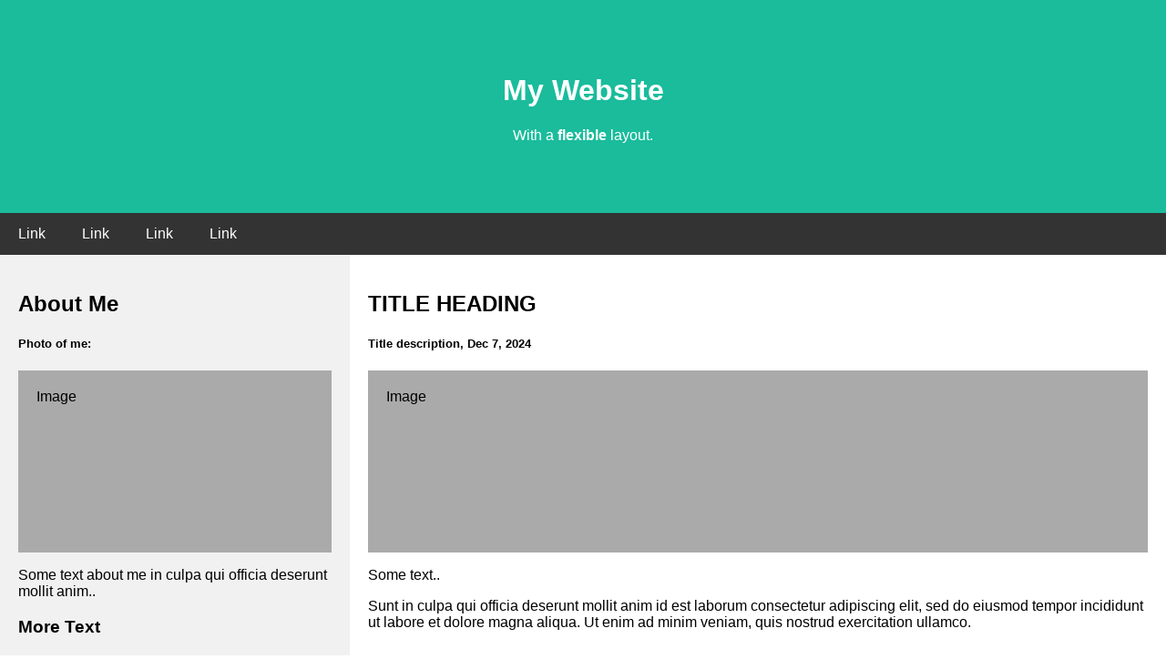

--- FILE ---
content_type: text/html
request_url: https://www.w3schools.com/cSS/trycss3_flexbox_website_ifr.htm
body_size: 973
content:
<!DOCTYPE html>
<html>
<head>
<title>Page Title</title>
<meta charset="UTF-8">
<meta name="viewport" content="width=device-width, initial-scale=1">
<style>
* {
  box-sizing: border-box;
}

/* Style the body */
body {
  font-family: Arial;
  margin: 0;
}

/* Header/logo Title */
.header {
  padding: 60px;
  text-align: center;
  background: #1abc9c;
  color: white;
}

/* Style the top navigation bar */
.navbar {
  display: -ms-flexbox; /* IE10 */
  display: flex;
  background-color: #333;
}

/* Style the navigation bar links */
.navbar a {
  color: white;
  padding: 14px 20px;
  text-decoration: none;
  text-align: center;
}

/* Change color on hover */
.navbar a:hover {
  background-color: #ddd;
  color: black;
}

/* Column container */
.row {  
  display: -ms-flexbox; /* IE10 */
  display: flex;
  -ms-flex-wrap: wrap; /* IE10 */
  flex-wrap: wrap;
}

/* Create two unequal columns that sits next to each other */
/* Sidebar/left column */
.side {
  -ms-flex: 30%; /* IE10 */
  flex: 30%;
  background-color: #f1f1f1;
  padding: 20px;
}

/* Main column */
.main {
  -ms-flex: 70%; /* IE10 */
  flex: 70%;
  background-color: white;
  padding: 20px;
}

/* Fake image, just for this example */
.fakeimg {
  background-color: #aaa;
  width: 100%;
  padding: 20px;
}

/* Footer */
.footer {
  padding: 20px;
  text-align: center;
  background: #ddd;
}

/* Responsive layout - when the screen is less than 700px wide, make the two columns stack on top of each other instead of next to each other */
@media screen and (max-width: 700px) {
  .row, .navbar {   
    flex-direction: column;
  }
}
</style>
</head>
<body>

<!-- Header -->
<div class="header">
  <h1>My Website</h1>
  <p>With a <b>flexible</b> layout.</p>
</div>

<!-- Navigation Bar -->
<div class="navbar">
  <a href="#">Link</a>
  <a href="#">Link</a>
  <a href="#">Link</a>
  <a href="#">Link</a>
</div>

<!-- The flexible grid (content) -->
<div class="row">
  <div class="side">
    <h2>About Me</h2>
    <h5>Photo of me:</h5>
    <div class="fakeimg" style="height:200px;">Image</div>
    <p>Some text about me in culpa qui officia deserunt mollit anim..</p>
    <h3>More Text</h3>
    <p>Lorem ipsum dolor sit ame.</p>
    <div class="fakeimg" style="height:60px;">Image</div><br>
    <div class="fakeimg" style="height:60px;">Image</div><br>
    <div class="fakeimg" style="height:60px;">Image</div>
  </div>
  <div class="main">
    <h2>TITLE HEADING</h2>
    <h5>Title description, Dec 7, 2024</h5>
    <div class="fakeimg" style="height:200px;">Image</div>
    <p>Some text..</p>
    <p>Sunt in culpa qui officia deserunt mollit anim id est laborum consectetur adipiscing elit, sed do eiusmod tempor incididunt ut labore et dolore magna aliqua. Ut enim ad minim veniam, quis nostrud exercitation ullamco.</p>
    <br>
    <h2>TITLE HEADING</h2>
    <h5>Title description, Sep 2, 2024</h5>
    <div class="fakeimg" style="height:200px;">Image</div>
    <p>Some text..</p>
    <p>Sunt in culpa qui officia deserunt mollit anim id est laborum consectetur adipiscing elit, sed do eiusmod tempor incididunt ut labore et dolore magna aliqua. Ut enim ad minim veniam, quis nostrud exercitation ullamco.</p>
  </div>
</div>

<!-- Footer -->
<div class="footer">
  <h2>Footer</h2>
</div>

</body>
</html>
